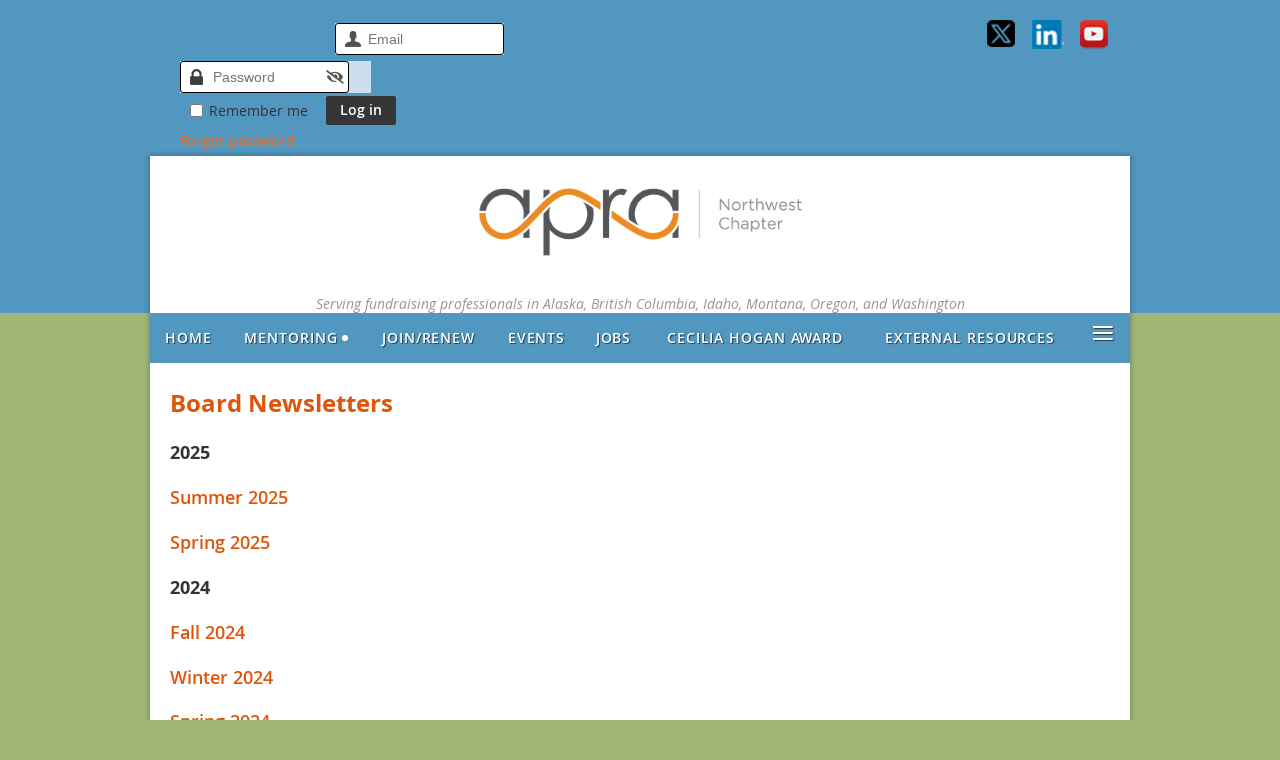

--- FILE ---
content_type: text/html; charset=utf-8
request_url: https://apra-nw.org/Board-Newsletters
body_size: 6280
content:
<!DOCTYPE html>
<!--[if lt IE 7 ]><html lang="en" class="no-js ie6 "><![endif]-->
<!--[if IE 7 ]><html lang="en" class="no-js ie7 "> <![endif]-->
<!--[if IE 8 ]><html lang="en" class="no-js ie8 "> <![endif]-->
<!--[if IE 9 ]><html lang="en" class="no-js ie9 "><![endif]-->
<!--[if (gt IE 9)|!(IE)]><!--><html lang="en" class="no-js "> <!--<![endif]-->
  <head id="Head1">
		<link rel="stylesheet" type="text/css" href="https://kit-pro.fontawesome.com/releases/latest/css/pro.min.css" />
<meta name="viewport" content="width=device-width" />
<link href='//fonts.googleapis.com/css?family=Open+Sans:400,700,400italic,300,600&subset=latin,cyrillic-ext' rel='stylesheet' type='text/css'>


<link href="https://sf.wildapricot.org/BuiltTheme/fiesta_surf_n_turf.v3.1/current/d934877a/Styles/combined.css" rel="stylesheet" type="text/css" /><link href="https://apra-nw.org/resources/theme/customStyles.css?t=638041354348410000" rel="stylesheet" type="text/css" /><link href="https://live-sf.wildapricot.org/WebUI/built9.12.1-8e232c8/scripts/public/react/index-84b33b4.css" rel="stylesheet" type="text/css" /><link href="https://live-sf.wildapricot.org/WebUI/built9.12.1-8e232c8/css/shared/ui/shared-ui-compiled.css" rel="stylesheet" type="text/css" /><script type="text/javascript" language="javascript" id="idJavaScriptEnvironment">var bonaPage_BuildVer='9.12.1-8e232c8';
var bonaPage_AdminBackendUrl = '/admin/';
var bonaPage_StatRes='https://live-sf.wildapricot.org/WebUI/';
var bonaPage_InternalPageType = { isUndefinedPage : false,isWebPage : true,isAdminPage : false,isDialogPage : false,isSystemPage : false,isErrorPage : false,isError404Page : false };
var bonaPage_PageView = { isAnonymousView : true,isMemberView : false,isAdminView : false };
var WidgetMode = 0;
var bonaPage_IsUserAnonymous = true;
var bonaPage_ThemeVer='d934877a0638041354348410000'; var bonaPage_ThemeId = 'fiesta_surf_n_turf.v3.1'; var bonaPage_ThemeVersion = '3.1';
var bonaPage_id='1855668'; version_id='';
if (bonaPage_InternalPageType && (bonaPage_InternalPageType.isSystemPage || bonaPage_InternalPageType.isWebPage) && window.self !== window.top) { var success = true; try { var tmp = top.location.href; if (!tmp) { top.location = self.location; } } catch (err) { try { if (self != top) { top.location = self.location; } } catch (err) { try { if (self != top) { top = self; } success = false; } catch (err) { success = false; } } success = false; } if (!success) { window.onload = function() { document.open('text/html', 'replace'); document.write('<ht'+'ml><he'+'ad></he'+'ad><bo'+'dy><h1>Wrong document context!</h1></bo'+'dy></ht'+'ml>'); document.close(); } } }
try { function waMetricsGlobalHandler(args) { if (WA.topWindow.waMetricsOuterGlobalHandler && typeof(WA.topWindow.waMetricsOuterGlobalHandler) === 'function') { WA.topWindow.waMetricsOuterGlobalHandler(args); }}} catch(err) {}
 try { if (parent && parent.BonaPage) parent.BonaPage.implementBonaPage(window); } catch (err) { }
try { document.write('<style type="text/css"> .WaHideIfJSEnabled, .HideIfJSEnabled { display: none; } </style>'); } catch(err) {}
var bonaPage_WebPackRootPath = 'https://live-sf.wildapricot.org/WebUI/built9.12.1-8e232c8/scripts/public/react/';</script><script type="text/javascript" language="javascript" src="https://live-sf.wildapricot.org/WebUI/built9.12.1-8e232c8/scripts/shared/bonapagetop/bonapagetop-compiled.js" id="idBonaPageTop"></script><script type="text/javascript" language="javascript" src="https://live-sf.wildapricot.org/WebUI/built9.12.1-8e232c8/scripts/public/react/index-84b33b4.js" id="ReactPublicJs"></script><script type="text/javascript" language="javascript" src="https://live-sf.wildapricot.org/WebUI/built9.12.1-8e232c8/scripts/shared/ui/shared-ui-compiled.js" id="idSharedJs"></script><script type="text/javascript" language="javascript" src="https://live-sf.wildapricot.org/WebUI/built9.12.1-8e232c8/General.js" id=""></script><script type="text/javascript" language="javascript" src="https://sf.wildapricot.org/BuiltTheme/fiesta_surf_n_turf.v3.1/current/d934877a/Scripts/combined.js" id=""></script><title>Apra-NW - Board Newsletters</title>
<meta name="apple-itunes-app" content="app-id=1220348450, app-argument="><link rel="search" type="application/opensearchdescription+xml" title="apra-nw.org" href="/opensearch.ashx" /></head>
  <body id="PAGEID_1855668" class="publicContentView LayoutMain">
<div class="mLayout layoutMain state1" id="mLayout">

<!-- header zone -->
		<div class="zoneHeaderOuter zoneOuter"><div class="zoneHeaderWrap zoneWrap"><div class="zoneHeader zoneInner"><div id="idHeaderContentHolder" data-componentId="Header" class="WaPlaceHolder WaPlaceHolderHeader" style=""><div style="padding-bottom:0px;"><div id="id_CC97Znb" data-componentId="CC97Znb" class="WaLayoutContainerOnly" style=""><table cellspacing="0" cellpadding="0" class="WaLayoutTable" style=""><tr data-componentId="CC97Znb_row" class="WaLayoutRow"><td id="id_lJIkEr8" data-componentId="lJIkEr8" class="WaLayoutItem" style="width:37%;"><div id="id_8hbMIGq" class="WaLayoutPlaceHolder placeHolderContainer" data-componentId="8hbMIGq" style=""><div style="padding-top:5px;"><div id="id_i7BD1BY" class="WaGadgetOnly WaGadgetLoginForm  gadgetStyleNone" style="" data-componentId="i7BD1BY" ><div class="gadgetStyleBody " style=""  data-areaHeight="auto">
<div class="loginContainerForm orientationHorizontal oAuthIsfalse">
  <form method="post" action="https://apra-nw.org/Sys/Login" id="id_i7BD1BY_form" class="generalLoginBox"  data-disableInAdminMode="true">
<input type="hidden" name="ReturnUrl" id="id_i7BD1BY_returnUrl" value="">
    <input type="hidden" name="CurrentUrl" id="id_i7BD1BY_currentUrl" value="/Board-Newsletters">
    <input type="hidden" name="browserData" id="id_i7BD1BY_browserField">
    <div class="loginUserName">
      <div class="loginUserNameTextBox">
        <input name="email" type="text" maxlength="100" placeholder="Email"  id="id_i7BD1BY_userName" tabindex="1" class="emailTextBoxControl"/>
      </div>
    </div>
    <div class="loginPassword">
      <div class="loginPasswordTextBox">
		 <input 
            name="password" 
            type="password" 
            placeholder="Password" 
            maxlength="50" 
            id="id_i7BD1BY_password" 
            tabindex="2" 
            class="passwordTextBoxControl" 
            autocomplete="off"
			/>
          <i class="fa fa-eye-slash toggle-password" toggle="#id_i7BD1BY_password"></i>
		</div>
    <div class="loginActionRememberMe">
      <input id="id_i7BD1BY_rememberMe" type="checkbox" name="rememberMe" tabindex="3" class="rememberMeCheckboxControl"/><label for="id_i7BD1BY_rememberMe">Remember me</label>
    </div>
    	  
        <div style="display:inline-block; vertical-align:bottom">
             
    <input id="g-recaptcha-invisible_i7BD1BY" name="g-recaptcha-invisible" value="recaptcha" type="hidden"/> 
    <div id="recapcha_placeholder_i7BD1BY" style="display:none"></div>
    <span id="idReCaptchaValidator_i7BD1BY" errorMessage="Please verify that you are not a robot" style="display:none" validatorType="method" ></span>
    <script>
        $("#idReCaptchaValidator_i7BD1BY").on( "wavalidate", function(event, validationResult) {
            if (grecaptcha.getResponse(widgetId_i7BD1BY).length == 0){
                grecaptcha.execute(widgetId_i7BD1BY);	
                validationResult.shouldStopValidation = true;
                return;
            }

            validationResult.result = true;
        });
  
            var widgetId_i7BD1BY;

            var onloadCallback_i7BD1BY = function() {
                // Renders the HTML element with id 'recapcha_placeholder_i7BD1BY' as a reCAPTCHA widget.
                // The id of the reCAPTCHA widget is assigned to 'widgetId_i7BD1BY'.
                widgetId_i7BD1BY = grecaptcha.render('recapcha_placeholder_i7BD1BY', {
                'sitekey' : '6LfmM_UhAAAAAJSHT-BwkAlQgN0mMViOmaK7oEIV',
                'size': 'invisible',
                'callback': function(){
                    document.getElementById('g-recaptcha-invisible_i7BD1BY').form.submit();
                },
                'theme' : 'light'
            });
        };
    </script>
	
    <script src="https://www.google.com/recaptcha/api.js?onload=onloadCallback_i7BD1BY&render=explicit" async defer></script>

  
        </div>
    <div class="loginAction">
      <input type="submit" name="ctl03$ctl02$loginViewControl$loginControl$Login" value="Log in" id="id_i7BD1BY_loginAction" onclick="if (!WA.isWidgetMode && !browserInfo.clientCookiesEnabled()) {alert('Warning: browser cookies disabled. Please enable them to use this website.'); return false;}" tabindex="4" class="loginButton loginButtonControl"/>
    </div>
    <div class="loginPasswordForgot">
      <a href="https://apra-nw.org/Sys/ResetPasswordRequest">Forgot password</a>
    </div>
    </form></div>
<script>
  jq$(function(){
    if (!window.browserInfo) { return; }
    var browserField = document.getElementById('id_i7BD1BY_browserField');
    
    if (browserField)
      browserField.value = browserInfo.getBrowserCapabilitiesData();

    jq$('#id_i7BD1BY_form').FormValidate();
    jq$('.WaGadgetLoginForm form').attr('data-disableInAdminMode', 'false');
  });
</script>
</div>
<script>
  if (!window.__passwordToggleInitialized) {
    window.__passwordToggleInitialized = true;

    $(document).ready(function () {
      $('.toggle-password').each(function () {
        const $icon = $(this);
        const selector = $icon.attr('toggle');
        if (!selector) return;

        const $input = selector.startsWith('#') ? $(selector) : $('#' + selector);
        if (!$input.length) return;

        $icon.on('click', function () {
          try {
            const inputEl = $input[0];
            const currentType = inputEl.getAttribute('type');

            if (currentType === 'password') {
              inputEl.setAttribute('type', 'text');
              $icon.removeClass('fa-eye-slash').addClass('fa-eye');
            } else {
              inputEl.setAttribute('type', 'password');
              $icon.removeClass('fa-eye').addClass('fa-eye-slash');
            }
          } catch (err) {
            console.warn('Password toggle error:', err.message);
          }
        });
      });
    });
  }
</script></div></div></div></td><td style="" data-componentId="lJIkEr8_separator" class="WaLayoutSeparator"><div style="width: inherit;"></div></td><td id="id_jDCAVpD" data-componentId="jDCAVpD" class="WaLayoutItem" style="width:25%;"></td><td style="" data-componentId="jDCAVpD_separator" class="WaLayoutSeparator"><div style="width: inherit;"></div></td><td id="id_W8s6YRE" data-componentId="W8s6YRE" class="WaLayoutItem" style="width:37%;"><div id="id_XUCfkNo" class="WaLayoutPlaceHolder placeHolderContainer" data-componentId="XUCfkNo" style=""><div style="padding-top:5px;"><div id="id_rrPSS6E" class="WaGadgetOnly WaGadgetSocialProfile  gadgetStyleNone" style="" data-componentId="rrPSS6E" ><div class="gadgetStyleBody " style=""  data-areaHeight="auto">
<ul class="orientationHorizontal  alignRight" >


<li>
				<a href="https://x.com/wildapricot" title="X" class="X" target="_blank"></a>
			</li>
<li>
				<a href="https://www.linkedin.com/groups/1677747/" title="LinkedIn" class="LinkedIn" target="_blank"></a>
			</li>
<li>
				<a href="https://www.youtube.com/channel/UC8eLUAMk-7pQPweROq52DHQ" title="YouTube" class="YouTube" target="_blank"></a>
			</li>
		
</ul>

</div>
</div></div></div></td></tr></table> </div></div>
</div></div></div></div>

		<div class="zoneTopCornersWrap zoneWrap"><div class="zoneTopCorners"></div></div>

		<div class="zoneHeader1Outer zoneOuter"><div class="zoneHeader1Wrap zoneWrap"><div class="zoneHeader1 zoneInner"></div></div></div>

		<div class="zoneHeader2Outer zoneOuter"><div class="zoneHeader2Wrap zoneWrap" data-sticky-wrapper="true"><div class="zoneHeader2 zoneInner"><div id="id_Header2" data-componentId="Header2" class="WaPlaceHolder WaPlaceHolderHeader2" style=""><div style="padding-top:0px;padding-right:0px;padding-bottom:0px;padding-left:0px;"><div id="id_n1zdDIj" class="WaGadgetOnly WaGadgetContent  gadgetStyleNone" style="background-color:#FFFFFF;" data-componentId="n1zdDIj" ><div class="gadgetStyleBody gadgetContentEditableArea" style="" data-editableArea="0" data-areaHeight="auto">
<h1 align="center" class="headerTitle"><img width="981" height="1" title="" style="width: 377px;" alt="" src="/resources/Pictures/Apra-NW%20logo.png" border="0"></h1>

<h2 align="center" class="headerSubtitle" style="font-size: 14px;">Serving fundraising professionals in Alaska, British Columbia, Idaho, Montana, Oregon, and Washington</h2></div>
</div></div>
</div></div></div></div>

		<div class="zoneHeader3Outer zoneOuter"><div class="zoneHeader3Wrap zoneWrap"><div class="zoneHeader3 zoneInner"><div id="id_Header3" data-componentId="Header3" class="WaPlaceHolder WaPlaceHolderHeader3" style=""><div style=""><div id="id_yOhi7Wr" class="WaGadgetOnly WaGadgetMenuHorizontal  menuStyle001" style="" data-componentId="yOhi7Wr" ><div class="menuInner">
	<ul class="firstLevel">
<li class=" ">
	<div class="item">
		<a href="https://apra-nw.org/" title="Home"><span>Home</span></a>
</div>
</li>
	
<li class=" dir">
	<div class="item">
		<a href="https://apra-nw.org/mentoringandnetworking" title="Mentoring"><span>Mentoring</span></a>
<ul class="secondLevel">
<li class=" ">
	<div class="item">
		<a href="https://apra-nw.org/Mentor" title="Mentor Role Details"><span>Mentor Role Details</span></a>
</div>
</li>
	
<li class=" ">
	<div class="item">
		<a href="https://apra-nw.org/Mentee" title="Mentee Role Details"><span>Mentee Role Details</span></a>
</div>
</li>
	
</ul>
</div>
</li>
	
<li class=" ">
	<div class="item">
		<a href="https://apra-nw.org/Join-Renew" title="Join/Renew"><span>Join/Renew</span></a>
</div>
</li>
	
<li class=" ">
	<div class="item">
		<a href="https://apra-nw.org/Events" title="Events "><span>Events </span></a>
</div>
</li>
	
<li class=" ">
	<div class="item">
		<a href="https://apra-nw.org/Jobs" title="Jobs"><span>Jobs</span></a>
</div>
</li>
	
<li class=" ">
	<div class="item">
		<a href="https://apra-nw.org/Cecilia-Hogan-Award" title="Cecilia Hogan Award"><span>Cecilia Hogan Award</span></a>
</div>
</li>
	
<li class=" ">
	<div class="item">
		<a href="https://apra-nw.org/page-1855696" title="External Resources"><span>External Resources</span></a>
</div>
</li>
	
<li class=" ">
	<div class="item">
		<a href="https://apra-nw.org/page-1855692" title="Apra NW Annual Conference"><span>Apra NW Annual Conference</span></a>
</div>
</li>
	
<li class=" ">
	<div class="item">
		<a href="https://apra-nw.org/page-1855690" title="Apra NW Annual Conference Scholarship"><span>Apra NW Annual Conference Scholarship</span></a>
</div>
</li>
	
<li class=" ">
	<div class="item">
		<a href="https://apra-nw.org/page-1855698" title="Apra PD Scholarship"><span>Apra PD Scholarship</span></a>
</div>
</li>
	
<li class=" ">
	<div class="item">
		<a href="https://apra-nw.org/page-1855694" title="APRA NW Membership Scholarship"><span>APRA NW Membership Scholarship</span></a>
</div>
</li>
	
<li class=" ">
	<div class="item">
		<a href="https://apra-nw.org/blog" title="Apra-NW Blog"><span>Apra-NW Blog</span></a>
</div>
</li>
	
<li class=" dir">
	<div class="item">
		<a href="https://apra-nw.org/About-Us" title="About Us"><span>About Us</span></a>
<ul class="secondLevel">
<li class=" ">
	<div class="item">
		<a href="https://apra-nw.org/Bylaws" title="Bylaws"><span>Bylaws</span></a>
</div>
</li>
	
<li class="sel ">
	<div class="item">
		<a href="https://apra-nw.org/Board-Newsletters" title="Board Newsletters"><span>Board Newsletters</span></a>
</div>
</li>
	
</ul>
</div>
</li>
	
</ul>
</div>

<script type="text/javascript">
  if (window.WaMenuHorizontal) { new WaMenuHorizontal({ id: "id_yOhi7Wr" }); }
</script>
</div></div>
</div></div></div></div>

		<!-- /header zone -->

<!-- content zone -->
	<div class="zoneContentOuter zoneOuter"><div class="zoneContentWrap zoneWrap"><div class="zoneContent zoneInner"><div id="idPrimaryContentBlock1Content" data-componentId="Content" class="WaPlaceHolder WaPlaceHolderContent" style=""><div style="padding-top:20px;"><div id="id_ErhSAs6" class="WaGadgetOnly WaGadgetContent  gadgetStyleNone" style="" data-componentId="ErhSAs6" ><div class="gadgetStyleBody gadgetContentEditableArea" style="" data-editableArea="0" data-areaHeight="auto">
<p align="left"><font style="font-size: 24px;" color="#DD560B"><strong>Board Newsletters</strong></font></p>

<p align="left"><span style="font-size: 18px;"><strong><span style=""><strong>2025</strong></span><br></strong></span></p><p align="left"><span style="font-size: 18px;"><strong><a href="https://drive.google.com/file/d/1TcINMVB4NdY489IEp9MzJinfHlBggKPH/view" target="_blank">Summer 2025</a></strong></span></p><p align="left"><span style="font-size: 18px;"><strong><a href="https://drive.google.com/file/d/1c5tgDE0H-d522ExdnypeYtW9dgm0x2nr/view" target="_blank">Spring 2025</a></strong></span></p><p align="left"><span style="font-size: 18px;"><strong>2024</strong></span></p><p align="left"><span style="font-size: 18px;"><strong><a href="https://drive.google.com/file/d/1e0f-GL4AX4NAgBqaI9JYvJ02UEXIjLWf/view?usp=drive_link" target="_blank">Fall 2024</a></strong></span></p><p align="left"><span style="font-size: 18px;"><a href="https://drive.google.com/file/d/1IKmZWMcnprQo86iqSdaKOouL3YaQ-T2j/view?usp=drive_link" target="_blank">Winter 2024</a></span></p><p align="left"><span style="font-size: 18px;"><a href="https://drive.google.com/file/d/1iJsNlTIPRPiG4ivYfVk6gpEpgutdBTf5/view?usp=drive_link" target="_blank">Spring 2024</a></span></p><p align="left"><span style="font-size: 18px;"><a href="https://drive.google.com/file/d/1V9yhrHvd1TNevEeGwntEmQ58iJFLWBut/view?usp=drive_link" target="_blank">Summer 2024</a></span></p><p align="left"><span style="font-size: 18px;"><strong>2023</strong></span></p><p align="left"><span style="font-size: 18px;"><strong><a href="https://drive.google.com/file/d/1rsOcNM8da1J95MF2IhuhrpW5GVSOaydl/view?usp=drive_link" target="_blank">Fall 2023</a></strong></span></p><p align="left"><span style="font-size: 18px;"><strong><a href="https://drive.google.com/file/d/1r2fPZTsddQePWaGZJG_Nwx3U_EVu9b7l/view?usp=drive_link" target="_blank">Winter 2023</a></strong></span></p><p align="left"><span style="font-size: 18px;"><strong><a href="https://drive.google.com/file/d/1OGPR89gN3KZ7rCDYtRkxD22dwI7eGM_V/view?usp=drive_link" target="_blank">Spring 2023</a></strong></span></p><p align="left"><span style="font-size: 18px;"><a href="https://drive.google.com/file/d/16BBFGWL7WsxHoshh2gScQMpSL69wzcWk/view?usp=drive_link" target="_blank">Summer 2023</a></span></p><p align="left"><span style="font-size: 18px;"><strong>2022</strong></span></p>

<p align="left"><span style="font-size: 18px;"><a href="https://drive.google.com/file/d/1MNGA8vLC2CNoUyArOqmEsjZBc9tWrhDy/view?usp=sharing" target="_blank">Fall 2022</a></span></p><p align="left"><span style="font-size: 18px;"><a href="https://drive.google.com/file/d/1yGS1sC8bMEcLRraCGDibgastfYXc1hSx/view?usp=drive_link" target="_blank">Winter 2022</a></span></p>

<div id="gtx-trans" style="position: absolute; left: -15px; top: 29.3333px;">
  <div class="gtx-trans-icon"></div>
</div></div>
</div></div>
</div></div></div></div>
	<!-- /content zone -->

<!-- footer zone -->
		<div class="zoneFooterOuter zoneOuter"><div class="zoneFooterWrap zoneWrap"><div class="zoneFooter zoneInner"></div></div></div>

		<div class="zoneBottomCornersWrap zoneWrap"><div class="zoneBottomCorners"></div></div>


		<div class="zoneFooter1Outer zoneOuter"><div class="zoneFooter1Wrap zoneWrap"><div class="zoneFooter1 zoneInner"><div id="id_Footer1" data-componentId="Footer1" class="WaPlaceHolder WaPlaceHolderFooter1" style=""><div style=""><div id="id_VaE7CbR" data-componentId="VaE7CbR" class="WaLayoutContainerOnly" style=""><table cellspacing="0" cellpadding="0" class="WaLayoutTable" style=""><tr data-componentId="VaE7CbR_row" class="WaLayoutRow"><td id="id_HyXhRjx" data-componentId="HyXhRjx" class="WaLayoutItem" style="width:33%;"></td><td style="" data-componentId="HyXhRjx_separator" class="WaLayoutSeparator"><div style="width: inherit;"></div></td><td id="id_3DdTGQK" data-componentId="3DdTGQK" class="WaLayoutItem" style="width:33%;"></td><td style="" data-componentId="3DdTGQK_separator" class="WaLayoutSeparator"><div style="width: inherit;"></div></td><td id="id_w2yi42Y" data-componentId="w2yi42Y" class="WaLayoutItem" style="width:33%;"><div id="id_2kOhwb3" class="WaLayoutPlaceHolder placeHolderContainer" data-componentId="2kOhwb3" style=""><div style=""><div id="id_HkKZT4j" class="WaGadgetOnly WaGadgetSiteSearch  gadgetStyleNone" style="" data-componentId="HkKZT4j" ><div class="gadgetStyleBody " style=""  data-areaHeight="auto">
<div class="searchBoxOuter alignRight">
	<div class="searchBox">
<form method="post" action="https://apra-nw.org/Sys/Search" id="id_HkKZT4j_form" class="generalSearchBox"  data-disableInAdminMode="true">
<span class="searchBoxFieldContainer"><input class="searchBoxField" type="text" name="searchString" id="idid_HkKZT4j_searchBox" value="" maxlength="300" autocomplete="off"  placeholder="Enter search string"></span>
<div class="autoSuggestionBox" id="idid_HkKZT4j_resultDiv"></div>
</form></div>
	</div>
	<script type="text/javascript">
		(function(){

			function init()
			{
				var model = {};
				model.gadgetId = 'idid_HkKZT4j';
				model.searchBoxId = 'idid_HkKZT4j_searchBox';
				model.resultDivId = 'idid_HkKZT4j_resultDiv';
				model.selectedTypes = '31';
				model.searchTemplate = 'https://apra-nw.org/Sys/Search?q={0}&types={1}&page={2}';
				model.searchActionUrl = '/Sys/Search/DoSearch';
				model.GoToSearchPageTextTemplate = 'Search for &#39;{0}&#39;';
				model.autoSuggest = true;
				var WASiteSearch = new WASiteSearchGadget(model);
			}

			jq$(document).ready(init);
		}) ();
	</script>
</div>
</div></div></div></td></tr></table> </div></div>
</div></div></div></div>

<div class="zoneBranding zoneOuter">
				<div class="zoneInner">
<div id="idFooterPoweredByContainer">
	<span id="idFooterPoweredByWA">
Powered by <a href="http://www.wildapricot.com" target="_blank">Wild Apricot</a> Membership Software</span>
</div>
</div>
			</div>
<!-- /footer zone -->
</div>


<script language="javascript">
		jq$(function(){

			/*jq$('.zoneHeader2').sticky({center: true});*/


			new stickyPlaceholder();



			if (jq$(".WaGadgetForumStateMessageList").length > 0)
			{
					jq$("#idSubscribe").detach().insertBefore(jq$(".topicTitleContainer .inner .clearEndContainer")[0]);
			}


		});
	</script>
</body>
</html>
<script type="text/javascript">if (window.BonaPage && BonaPage.setPageState) { BonaPage.setPageState(BonaPage.PAGE_PARSED); }</script>

--- FILE ---
content_type: text/html; charset=utf-8
request_url: https://www.google.com/recaptcha/api2/anchor?ar=1&k=6LfmM_UhAAAAAJSHT-BwkAlQgN0mMViOmaK7oEIV&co=aHR0cHM6Ly9hcHJhLW53Lm9yZzo0NDM.&hl=en&v=N67nZn4AqZkNcbeMu4prBgzg&theme=light&size=invisible&anchor-ms=20000&execute-ms=30000&cb=i3hq04w2njnw
body_size: 49456
content:
<!DOCTYPE HTML><html dir="ltr" lang="en"><head><meta http-equiv="Content-Type" content="text/html; charset=UTF-8">
<meta http-equiv="X-UA-Compatible" content="IE=edge">
<title>reCAPTCHA</title>
<style type="text/css">
/* cyrillic-ext */
@font-face {
  font-family: 'Roboto';
  font-style: normal;
  font-weight: 400;
  font-stretch: 100%;
  src: url(//fonts.gstatic.com/s/roboto/v48/KFO7CnqEu92Fr1ME7kSn66aGLdTylUAMa3GUBHMdazTgWw.woff2) format('woff2');
  unicode-range: U+0460-052F, U+1C80-1C8A, U+20B4, U+2DE0-2DFF, U+A640-A69F, U+FE2E-FE2F;
}
/* cyrillic */
@font-face {
  font-family: 'Roboto';
  font-style: normal;
  font-weight: 400;
  font-stretch: 100%;
  src: url(//fonts.gstatic.com/s/roboto/v48/KFO7CnqEu92Fr1ME7kSn66aGLdTylUAMa3iUBHMdazTgWw.woff2) format('woff2');
  unicode-range: U+0301, U+0400-045F, U+0490-0491, U+04B0-04B1, U+2116;
}
/* greek-ext */
@font-face {
  font-family: 'Roboto';
  font-style: normal;
  font-weight: 400;
  font-stretch: 100%;
  src: url(//fonts.gstatic.com/s/roboto/v48/KFO7CnqEu92Fr1ME7kSn66aGLdTylUAMa3CUBHMdazTgWw.woff2) format('woff2');
  unicode-range: U+1F00-1FFF;
}
/* greek */
@font-face {
  font-family: 'Roboto';
  font-style: normal;
  font-weight: 400;
  font-stretch: 100%;
  src: url(//fonts.gstatic.com/s/roboto/v48/KFO7CnqEu92Fr1ME7kSn66aGLdTylUAMa3-UBHMdazTgWw.woff2) format('woff2');
  unicode-range: U+0370-0377, U+037A-037F, U+0384-038A, U+038C, U+038E-03A1, U+03A3-03FF;
}
/* math */
@font-face {
  font-family: 'Roboto';
  font-style: normal;
  font-weight: 400;
  font-stretch: 100%;
  src: url(//fonts.gstatic.com/s/roboto/v48/KFO7CnqEu92Fr1ME7kSn66aGLdTylUAMawCUBHMdazTgWw.woff2) format('woff2');
  unicode-range: U+0302-0303, U+0305, U+0307-0308, U+0310, U+0312, U+0315, U+031A, U+0326-0327, U+032C, U+032F-0330, U+0332-0333, U+0338, U+033A, U+0346, U+034D, U+0391-03A1, U+03A3-03A9, U+03B1-03C9, U+03D1, U+03D5-03D6, U+03F0-03F1, U+03F4-03F5, U+2016-2017, U+2034-2038, U+203C, U+2040, U+2043, U+2047, U+2050, U+2057, U+205F, U+2070-2071, U+2074-208E, U+2090-209C, U+20D0-20DC, U+20E1, U+20E5-20EF, U+2100-2112, U+2114-2115, U+2117-2121, U+2123-214F, U+2190, U+2192, U+2194-21AE, U+21B0-21E5, U+21F1-21F2, U+21F4-2211, U+2213-2214, U+2216-22FF, U+2308-230B, U+2310, U+2319, U+231C-2321, U+2336-237A, U+237C, U+2395, U+239B-23B7, U+23D0, U+23DC-23E1, U+2474-2475, U+25AF, U+25B3, U+25B7, U+25BD, U+25C1, U+25CA, U+25CC, U+25FB, U+266D-266F, U+27C0-27FF, U+2900-2AFF, U+2B0E-2B11, U+2B30-2B4C, U+2BFE, U+3030, U+FF5B, U+FF5D, U+1D400-1D7FF, U+1EE00-1EEFF;
}
/* symbols */
@font-face {
  font-family: 'Roboto';
  font-style: normal;
  font-weight: 400;
  font-stretch: 100%;
  src: url(//fonts.gstatic.com/s/roboto/v48/KFO7CnqEu92Fr1ME7kSn66aGLdTylUAMaxKUBHMdazTgWw.woff2) format('woff2');
  unicode-range: U+0001-000C, U+000E-001F, U+007F-009F, U+20DD-20E0, U+20E2-20E4, U+2150-218F, U+2190, U+2192, U+2194-2199, U+21AF, U+21E6-21F0, U+21F3, U+2218-2219, U+2299, U+22C4-22C6, U+2300-243F, U+2440-244A, U+2460-24FF, U+25A0-27BF, U+2800-28FF, U+2921-2922, U+2981, U+29BF, U+29EB, U+2B00-2BFF, U+4DC0-4DFF, U+FFF9-FFFB, U+10140-1018E, U+10190-1019C, U+101A0, U+101D0-101FD, U+102E0-102FB, U+10E60-10E7E, U+1D2C0-1D2D3, U+1D2E0-1D37F, U+1F000-1F0FF, U+1F100-1F1AD, U+1F1E6-1F1FF, U+1F30D-1F30F, U+1F315, U+1F31C, U+1F31E, U+1F320-1F32C, U+1F336, U+1F378, U+1F37D, U+1F382, U+1F393-1F39F, U+1F3A7-1F3A8, U+1F3AC-1F3AF, U+1F3C2, U+1F3C4-1F3C6, U+1F3CA-1F3CE, U+1F3D4-1F3E0, U+1F3ED, U+1F3F1-1F3F3, U+1F3F5-1F3F7, U+1F408, U+1F415, U+1F41F, U+1F426, U+1F43F, U+1F441-1F442, U+1F444, U+1F446-1F449, U+1F44C-1F44E, U+1F453, U+1F46A, U+1F47D, U+1F4A3, U+1F4B0, U+1F4B3, U+1F4B9, U+1F4BB, U+1F4BF, U+1F4C8-1F4CB, U+1F4D6, U+1F4DA, U+1F4DF, U+1F4E3-1F4E6, U+1F4EA-1F4ED, U+1F4F7, U+1F4F9-1F4FB, U+1F4FD-1F4FE, U+1F503, U+1F507-1F50B, U+1F50D, U+1F512-1F513, U+1F53E-1F54A, U+1F54F-1F5FA, U+1F610, U+1F650-1F67F, U+1F687, U+1F68D, U+1F691, U+1F694, U+1F698, U+1F6AD, U+1F6B2, U+1F6B9-1F6BA, U+1F6BC, U+1F6C6-1F6CF, U+1F6D3-1F6D7, U+1F6E0-1F6EA, U+1F6F0-1F6F3, U+1F6F7-1F6FC, U+1F700-1F7FF, U+1F800-1F80B, U+1F810-1F847, U+1F850-1F859, U+1F860-1F887, U+1F890-1F8AD, U+1F8B0-1F8BB, U+1F8C0-1F8C1, U+1F900-1F90B, U+1F93B, U+1F946, U+1F984, U+1F996, U+1F9E9, U+1FA00-1FA6F, U+1FA70-1FA7C, U+1FA80-1FA89, U+1FA8F-1FAC6, U+1FACE-1FADC, U+1FADF-1FAE9, U+1FAF0-1FAF8, U+1FB00-1FBFF;
}
/* vietnamese */
@font-face {
  font-family: 'Roboto';
  font-style: normal;
  font-weight: 400;
  font-stretch: 100%;
  src: url(//fonts.gstatic.com/s/roboto/v48/KFO7CnqEu92Fr1ME7kSn66aGLdTylUAMa3OUBHMdazTgWw.woff2) format('woff2');
  unicode-range: U+0102-0103, U+0110-0111, U+0128-0129, U+0168-0169, U+01A0-01A1, U+01AF-01B0, U+0300-0301, U+0303-0304, U+0308-0309, U+0323, U+0329, U+1EA0-1EF9, U+20AB;
}
/* latin-ext */
@font-face {
  font-family: 'Roboto';
  font-style: normal;
  font-weight: 400;
  font-stretch: 100%;
  src: url(//fonts.gstatic.com/s/roboto/v48/KFO7CnqEu92Fr1ME7kSn66aGLdTylUAMa3KUBHMdazTgWw.woff2) format('woff2');
  unicode-range: U+0100-02BA, U+02BD-02C5, U+02C7-02CC, U+02CE-02D7, U+02DD-02FF, U+0304, U+0308, U+0329, U+1D00-1DBF, U+1E00-1E9F, U+1EF2-1EFF, U+2020, U+20A0-20AB, U+20AD-20C0, U+2113, U+2C60-2C7F, U+A720-A7FF;
}
/* latin */
@font-face {
  font-family: 'Roboto';
  font-style: normal;
  font-weight: 400;
  font-stretch: 100%;
  src: url(//fonts.gstatic.com/s/roboto/v48/KFO7CnqEu92Fr1ME7kSn66aGLdTylUAMa3yUBHMdazQ.woff2) format('woff2');
  unicode-range: U+0000-00FF, U+0131, U+0152-0153, U+02BB-02BC, U+02C6, U+02DA, U+02DC, U+0304, U+0308, U+0329, U+2000-206F, U+20AC, U+2122, U+2191, U+2193, U+2212, U+2215, U+FEFF, U+FFFD;
}
/* cyrillic-ext */
@font-face {
  font-family: 'Roboto';
  font-style: normal;
  font-weight: 500;
  font-stretch: 100%;
  src: url(//fonts.gstatic.com/s/roboto/v48/KFO7CnqEu92Fr1ME7kSn66aGLdTylUAMa3GUBHMdazTgWw.woff2) format('woff2');
  unicode-range: U+0460-052F, U+1C80-1C8A, U+20B4, U+2DE0-2DFF, U+A640-A69F, U+FE2E-FE2F;
}
/* cyrillic */
@font-face {
  font-family: 'Roboto';
  font-style: normal;
  font-weight: 500;
  font-stretch: 100%;
  src: url(//fonts.gstatic.com/s/roboto/v48/KFO7CnqEu92Fr1ME7kSn66aGLdTylUAMa3iUBHMdazTgWw.woff2) format('woff2');
  unicode-range: U+0301, U+0400-045F, U+0490-0491, U+04B0-04B1, U+2116;
}
/* greek-ext */
@font-face {
  font-family: 'Roboto';
  font-style: normal;
  font-weight: 500;
  font-stretch: 100%;
  src: url(//fonts.gstatic.com/s/roboto/v48/KFO7CnqEu92Fr1ME7kSn66aGLdTylUAMa3CUBHMdazTgWw.woff2) format('woff2');
  unicode-range: U+1F00-1FFF;
}
/* greek */
@font-face {
  font-family: 'Roboto';
  font-style: normal;
  font-weight: 500;
  font-stretch: 100%;
  src: url(//fonts.gstatic.com/s/roboto/v48/KFO7CnqEu92Fr1ME7kSn66aGLdTylUAMa3-UBHMdazTgWw.woff2) format('woff2');
  unicode-range: U+0370-0377, U+037A-037F, U+0384-038A, U+038C, U+038E-03A1, U+03A3-03FF;
}
/* math */
@font-face {
  font-family: 'Roboto';
  font-style: normal;
  font-weight: 500;
  font-stretch: 100%;
  src: url(//fonts.gstatic.com/s/roboto/v48/KFO7CnqEu92Fr1ME7kSn66aGLdTylUAMawCUBHMdazTgWw.woff2) format('woff2');
  unicode-range: U+0302-0303, U+0305, U+0307-0308, U+0310, U+0312, U+0315, U+031A, U+0326-0327, U+032C, U+032F-0330, U+0332-0333, U+0338, U+033A, U+0346, U+034D, U+0391-03A1, U+03A3-03A9, U+03B1-03C9, U+03D1, U+03D5-03D6, U+03F0-03F1, U+03F4-03F5, U+2016-2017, U+2034-2038, U+203C, U+2040, U+2043, U+2047, U+2050, U+2057, U+205F, U+2070-2071, U+2074-208E, U+2090-209C, U+20D0-20DC, U+20E1, U+20E5-20EF, U+2100-2112, U+2114-2115, U+2117-2121, U+2123-214F, U+2190, U+2192, U+2194-21AE, U+21B0-21E5, U+21F1-21F2, U+21F4-2211, U+2213-2214, U+2216-22FF, U+2308-230B, U+2310, U+2319, U+231C-2321, U+2336-237A, U+237C, U+2395, U+239B-23B7, U+23D0, U+23DC-23E1, U+2474-2475, U+25AF, U+25B3, U+25B7, U+25BD, U+25C1, U+25CA, U+25CC, U+25FB, U+266D-266F, U+27C0-27FF, U+2900-2AFF, U+2B0E-2B11, U+2B30-2B4C, U+2BFE, U+3030, U+FF5B, U+FF5D, U+1D400-1D7FF, U+1EE00-1EEFF;
}
/* symbols */
@font-face {
  font-family: 'Roboto';
  font-style: normal;
  font-weight: 500;
  font-stretch: 100%;
  src: url(//fonts.gstatic.com/s/roboto/v48/KFO7CnqEu92Fr1ME7kSn66aGLdTylUAMaxKUBHMdazTgWw.woff2) format('woff2');
  unicode-range: U+0001-000C, U+000E-001F, U+007F-009F, U+20DD-20E0, U+20E2-20E4, U+2150-218F, U+2190, U+2192, U+2194-2199, U+21AF, U+21E6-21F0, U+21F3, U+2218-2219, U+2299, U+22C4-22C6, U+2300-243F, U+2440-244A, U+2460-24FF, U+25A0-27BF, U+2800-28FF, U+2921-2922, U+2981, U+29BF, U+29EB, U+2B00-2BFF, U+4DC0-4DFF, U+FFF9-FFFB, U+10140-1018E, U+10190-1019C, U+101A0, U+101D0-101FD, U+102E0-102FB, U+10E60-10E7E, U+1D2C0-1D2D3, U+1D2E0-1D37F, U+1F000-1F0FF, U+1F100-1F1AD, U+1F1E6-1F1FF, U+1F30D-1F30F, U+1F315, U+1F31C, U+1F31E, U+1F320-1F32C, U+1F336, U+1F378, U+1F37D, U+1F382, U+1F393-1F39F, U+1F3A7-1F3A8, U+1F3AC-1F3AF, U+1F3C2, U+1F3C4-1F3C6, U+1F3CA-1F3CE, U+1F3D4-1F3E0, U+1F3ED, U+1F3F1-1F3F3, U+1F3F5-1F3F7, U+1F408, U+1F415, U+1F41F, U+1F426, U+1F43F, U+1F441-1F442, U+1F444, U+1F446-1F449, U+1F44C-1F44E, U+1F453, U+1F46A, U+1F47D, U+1F4A3, U+1F4B0, U+1F4B3, U+1F4B9, U+1F4BB, U+1F4BF, U+1F4C8-1F4CB, U+1F4D6, U+1F4DA, U+1F4DF, U+1F4E3-1F4E6, U+1F4EA-1F4ED, U+1F4F7, U+1F4F9-1F4FB, U+1F4FD-1F4FE, U+1F503, U+1F507-1F50B, U+1F50D, U+1F512-1F513, U+1F53E-1F54A, U+1F54F-1F5FA, U+1F610, U+1F650-1F67F, U+1F687, U+1F68D, U+1F691, U+1F694, U+1F698, U+1F6AD, U+1F6B2, U+1F6B9-1F6BA, U+1F6BC, U+1F6C6-1F6CF, U+1F6D3-1F6D7, U+1F6E0-1F6EA, U+1F6F0-1F6F3, U+1F6F7-1F6FC, U+1F700-1F7FF, U+1F800-1F80B, U+1F810-1F847, U+1F850-1F859, U+1F860-1F887, U+1F890-1F8AD, U+1F8B0-1F8BB, U+1F8C0-1F8C1, U+1F900-1F90B, U+1F93B, U+1F946, U+1F984, U+1F996, U+1F9E9, U+1FA00-1FA6F, U+1FA70-1FA7C, U+1FA80-1FA89, U+1FA8F-1FAC6, U+1FACE-1FADC, U+1FADF-1FAE9, U+1FAF0-1FAF8, U+1FB00-1FBFF;
}
/* vietnamese */
@font-face {
  font-family: 'Roboto';
  font-style: normal;
  font-weight: 500;
  font-stretch: 100%;
  src: url(//fonts.gstatic.com/s/roboto/v48/KFO7CnqEu92Fr1ME7kSn66aGLdTylUAMa3OUBHMdazTgWw.woff2) format('woff2');
  unicode-range: U+0102-0103, U+0110-0111, U+0128-0129, U+0168-0169, U+01A0-01A1, U+01AF-01B0, U+0300-0301, U+0303-0304, U+0308-0309, U+0323, U+0329, U+1EA0-1EF9, U+20AB;
}
/* latin-ext */
@font-face {
  font-family: 'Roboto';
  font-style: normal;
  font-weight: 500;
  font-stretch: 100%;
  src: url(//fonts.gstatic.com/s/roboto/v48/KFO7CnqEu92Fr1ME7kSn66aGLdTylUAMa3KUBHMdazTgWw.woff2) format('woff2');
  unicode-range: U+0100-02BA, U+02BD-02C5, U+02C7-02CC, U+02CE-02D7, U+02DD-02FF, U+0304, U+0308, U+0329, U+1D00-1DBF, U+1E00-1E9F, U+1EF2-1EFF, U+2020, U+20A0-20AB, U+20AD-20C0, U+2113, U+2C60-2C7F, U+A720-A7FF;
}
/* latin */
@font-face {
  font-family: 'Roboto';
  font-style: normal;
  font-weight: 500;
  font-stretch: 100%;
  src: url(//fonts.gstatic.com/s/roboto/v48/KFO7CnqEu92Fr1ME7kSn66aGLdTylUAMa3yUBHMdazQ.woff2) format('woff2');
  unicode-range: U+0000-00FF, U+0131, U+0152-0153, U+02BB-02BC, U+02C6, U+02DA, U+02DC, U+0304, U+0308, U+0329, U+2000-206F, U+20AC, U+2122, U+2191, U+2193, U+2212, U+2215, U+FEFF, U+FFFD;
}
/* cyrillic-ext */
@font-face {
  font-family: 'Roboto';
  font-style: normal;
  font-weight: 900;
  font-stretch: 100%;
  src: url(//fonts.gstatic.com/s/roboto/v48/KFO7CnqEu92Fr1ME7kSn66aGLdTylUAMa3GUBHMdazTgWw.woff2) format('woff2');
  unicode-range: U+0460-052F, U+1C80-1C8A, U+20B4, U+2DE0-2DFF, U+A640-A69F, U+FE2E-FE2F;
}
/* cyrillic */
@font-face {
  font-family: 'Roboto';
  font-style: normal;
  font-weight: 900;
  font-stretch: 100%;
  src: url(//fonts.gstatic.com/s/roboto/v48/KFO7CnqEu92Fr1ME7kSn66aGLdTylUAMa3iUBHMdazTgWw.woff2) format('woff2');
  unicode-range: U+0301, U+0400-045F, U+0490-0491, U+04B0-04B1, U+2116;
}
/* greek-ext */
@font-face {
  font-family: 'Roboto';
  font-style: normal;
  font-weight: 900;
  font-stretch: 100%;
  src: url(//fonts.gstatic.com/s/roboto/v48/KFO7CnqEu92Fr1ME7kSn66aGLdTylUAMa3CUBHMdazTgWw.woff2) format('woff2');
  unicode-range: U+1F00-1FFF;
}
/* greek */
@font-face {
  font-family: 'Roboto';
  font-style: normal;
  font-weight: 900;
  font-stretch: 100%;
  src: url(//fonts.gstatic.com/s/roboto/v48/KFO7CnqEu92Fr1ME7kSn66aGLdTylUAMa3-UBHMdazTgWw.woff2) format('woff2');
  unicode-range: U+0370-0377, U+037A-037F, U+0384-038A, U+038C, U+038E-03A1, U+03A3-03FF;
}
/* math */
@font-face {
  font-family: 'Roboto';
  font-style: normal;
  font-weight: 900;
  font-stretch: 100%;
  src: url(//fonts.gstatic.com/s/roboto/v48/KFO7CnqEu92Fr1ME7kSn66aGLdTylUAMawCUBHMdazTgWw.woff2) format('woff2');
  unicode-range: U+0302-0303, U+0305, U+0307-0308, U+0310, U+0312, U+0315, U+031A, U+0326-0327, U+032C, U+032F-0330, U+0332-0333, U+0338, U+033A, U+0346, U+034D, U+0391-03A1, U+03A3-03A9, U+03B1-03C9, U+03D1, U+03D5-03D6, U+03F0-03F1, U+03F4-03F5, U+2016-2017, U+2034-2038, U+203C, U+2040, U+2043, U+2047, U+2050, U+2057, U+205F, U+2070-2071, U+2074-208E, U+2090-209C, U+20D0-20DC, U+20E1, U+20E5-20EF, U+2100-2112, U+2114-2115, U+2117-2121, U+2123-214F, U+2190, U+2192, U+2194-21AE, U+21B0-21E5, U+21F1-21F2, U+21F4-2211, U+2213-2214, U+2216-22FF, U+2308-230B, U+2310, U+2319, U+231C-2321, U+2336-237A, U+237C, U+2395, U+239B-23B7, U+23D0, U+23DC-23E1, U+2474-2475, U+25AF, U+25B3, U+25B7, U+25BD, U+25C1, U+25CA, U+25CC, U+25FB, U+266D-266F, U+27C0-27FF, U+2900-2AFF, U+2B0E-2B11, U+2B30-2B4C, U+2BFE, U+3030, U+FF5B, U+FF5D, U+1D400-1D7FF, U+1EE00-1EEFF;
}
/* symbols */
@font-face {
  font-family: 'Roboto';
  font-style: normal;
  font-weight: 900;
  font-stretch: 100%;
  src: url(//fonts.gstatic.com/s/roboto/v48/KFO7CnqEu92Fr1ME7kSn66aGLdTylUAMaxKUBHMdazTgWw.woff2) format('woff2');
  unicode-range: U+0001-000C, U+000E-001F, U+007F-009F, U+20DD-20E0, U+20E2-20E4, U+2150-218F, U+2190, U+2192, U+2194-2199, U+21AF, U+21E6-21F0, U+21F3, U+2218-2219, U+2299, U+22C4-22C6, U+2300-243F, U+2440-244A, U+2460-24FF, U+25A0-27BF, U+2800-28FF, U+2921-2922, U+2981, U+29BF, U+29EB, U+2B00-2BFF, U+4DC0-4DFF, U+FFF9-FFFB, U+10140-1018E, U+10190-1019C, U+101A0, U+101D0-101FD, U+102E0-102FB, U+10E60-10E7E, U+1D2C0-1D2D3, U+1D2E0-1D37F, U+1F000-1F0FF, U+1F100-1F1AD, U+1F1E6-1F1FF, U+1F30D-1F30F, U+1F315, U+1F31C, U+1F31E, U+1F320-1F32C, U+1F336, U+1F378, U+1F37D, U+1F382, U+1F393-1F39F, U+1F3A7-1F3A8, U+1F3AC-1F3AF, U+1F3C2, U+1F3C4-1F3C6, U+1F3CA-1F3CE, U+1F3D4-1F3E0, U+1F3ED, U+1F3F1-1F3F3, U+1F3F5-1F3F7, U+1F408, U+1F415, U+1F41F, U+1F426, U+1F43F, U+1F441-1F442, U+1F444, U+1F446-1F449, U+1F44C-1F44E, U+1F453, U+1F46A, U+1F47D, U+1F4A3, U+1F4B0, U+1F4B3, U+1F4B9, U+1F4BB, U+1F4BF, U+1F4C8-1F4CB, U+1F4D6, U+1F4DA, U+1F4DF, U+1F4E3-1F4E6, U+1F4EA-1F4ED, U+1F4F7, U+1F4F9-1F4FB, U+1F4FD-1F4FE, U+1F503, U+1F507-1F50B, U+1F50D, U+1F512-1F513, U+1F53E-1F54A, U+1F54F-1F5FA, U+1F610, U+1F650-1F67F, U+1F687, U+1F68D, U+1F691, U+1F694, U+1F698, U+1F6AD, U+1F6B2, U+1F6B9-1F6BA, U+1F6BC, U+1F6C6-1F6CF, U+1F6D3-1F6D7, U+1F6E0-1F6EA, U+1F6F0-1F6F3, U+1F6F7-1F6FC, U+1F700-1F7FF, U+1F800-1F80B, U+1F810-1F847, U+1F850-1F859, U+1F860-1F887, U+1F890-1F8AD, U+1F8B0-1F8BB, U+1F8C0-1F8C1, U+1F900-1F90B, U+1F93B, U+1F946, U+1F984, U+1F996, U+1F9E9, U+1FA00-1FA6F, U+1FA70-1FA7C, U+1FA80-1FA89, U+1FA8F-1FAC6, U+1FACE-1FADC, U+1FADF-1FAE9, U+1FAF0-1FAF8, U+1FB00-1FBFF;
}
/* vietnamese */
@font-face {
  font-family: 'Roboto';
  font-style: normal;
  font-weight: 900;
  font-stretch: 100%;
  src: url(//fonts.gstatic.com/s/roboto/v48/KFO7CnqEu92Fr1ME7kSn66aGLdTylUAMa3OUBHMdazTgWw.woff2) format('woff2');
  unicode-range: U+0102-0103, U+0110-0111, U+0128-0129, U+0168-0169, U+01A0-01A1, U+01AF-01B0, U+0300-0301, U+0303-0304, U+0308-0309, U+0323, U+0329, U+1EA0-1EF9, U+20AB;
}
/* latin-ext */
@font-face {
  font-family: 'Roboto';
  font-style: normal;
  font-weight: 900;
  font-stretch: 100%;
  src: url(//fonts.gstatic.com/s/roboto/v48/KFO7CnqEu92Fr1ME7kSn66aGLdTylUAMa3KUBHMdazTgWw.woff2) format('woff2');
  unicode-range: U+0100-02BA, U+02BD-02C5, U+02C7-02CC, U+02CE-02D7, U+02DD-02FF, U+0304, U+0308, U+0329, U+1D00-1DBF, U+1E00-1E9F, U+1EF2-1EFF, U+2020, U+20A0-20AB, U+20AD-20C0, U+2113, U+2C60-2C7F, U+A720-A7FF;
}
/* latin */
@font-face {
  font-family: 'Roboto';
  font-style: normal;
  font-weight: 900;
  font-stretch: 100%;
  src: url(//fonts.gstatic.com/s/roboto/v48/KFO7CnqEu92Fr1ME7kSn66aGLdTylUAMa3yUBHMdazQ.woff2) format('woff2');
  unicode-range: U+0000-00FF, U+0131, U+0152-0153, U+02BB-02BC, U+02C6, U+02DA, U+02DC, U+0304, U+0308, U+0329, U+2000-206F, U+20AC, U+2122, U+2191, U+2193, U+2212, U+2215, U+FEFF, U+FFFD;
}

</style>
<link rel="stylesheet" type="text/css" href="https://www.gstatic.com/recaptcha/releases/N67nZn4AqZkNcbeMu4prBgzg/styles__ltr.css">
<script nonce="JQuNu5cMlX5Yzd2yMAxaZw" type="text/javascript">window['__recaptcha_api'] = 'https://www.google.com/recaptcha/api2/';</script>
<script type="text/javascript" src="https://www.gstatic.com/recaptcha/releases/N67nZn4AqZkNcbeMu4prBgzg/recaptcha__en.js" nonce="JQuNu5cMlX5Yzd2yMAxaZw">
      
    </script></head>
<body><div id="rc-anchor-alert" class="rc-anchor-alert"></div>
<input type="hidden" id="recaptcha-token" value="[base64]">
<script type="text/javascript" nonce="JQuNu5cMlX5Yzd2yMAxaZw">
      recaptcha.anchor.Main.init("[\x22ainput\x22,[\x22bgdata\x22,\x22\x22,\[base64]/[base64]/MjU1Ong/[base64]/[base64]/[base64]/[base64]/[base64]/[base64]/[base64]/[base64]/[base64]/[base64]/[base64]/[base64]/[base64]/[base64]/[base64]\\u003d\x22,\[base64]\\u003d\\u003d\x22,\x22ZMOLw7fCvBDCm8Ktw5vCiTnCthoTw7/Do8KfdsKgw6LCqsKew53CpUvDhQwbMcOWPXnCgF7Dh3MJNsKJMD8yw7VUGj1vO8OVwrfCq8KkccKKw5XDo1Q6woA8wqzCri3DrcOKwr1WwpfDqyrDtwbDmHpyZMOuG0TCjgDDswvCr8O6w50/[base64]/[base64]/w4LCmMKNYDnCuxDCmsOKbsKSw6sRw7bCnMOUw4/DggbCllzDmjMTJ8KiwrozwpAPw4N/RMOdV8ODwqvDkcO/[base64]/DqQbDhMOSwonDk8O5w7LDhB3Dlw8Dw5HCkRbDsW89w6TCq8KUZ8KZw6PDrcO2w48cwptsw5/[base64]/w4MxfgtMw4sFWMOZw44bwrDCgMK8w7I7wo3DhsO5asOHKMKoS8KVw5PDl8OYwpoHdxw6T1IXMsKKw57DtcKdwqDCuMO7w7dqwqkZB2wdfT/CqDl3w7w8A8OjwqLCvTXDj8KQXgHCgcKXwovCicKEAMOBw7vDo8OPw5nCokDCtGIowo/[base64]/woZcPcOoXcKbaDELw4rCk1tfIRg4TMKlw6pDTcKnw6/CjmkRwpfDncOaw7t1w6ZZwprCscK8wr7CvsOlNHDCp8OJwrYZwotvwp5Jwpk8TcK8Q8OXw6E6w6UnPibCrljClMK6TcO1bk0wwoAgVsK3TC3Cjxo2bMO/[base64]/w4bDo8OSA8O2cCBlw7XCknTDlMOAeCfCrMKaUW82w73DtnHDuGfDkFELwpFDwpMdwqtPwqfCuQjCkh3DjCpPw5Zjw5ZVwpTCncKNwozCusKjLUvDmsKtdC4+wrNOwpRUw5F0wq89aWpXw7/ClcOUw7DCncKEwrpSdEwswq9eeFrCk8O4wrDCj8KFwqIYw7FMJUtsKiVzeXZLw4dpw4jCoMOBwpPCtjDCicKuwqfDqyZrwpQ8wpRrwojDkXnDicKOw7fDocKxw4TCrl5ka8K1D8K+w65XYcOnwobDlMODIMOMScKfwq/DmUc4w71ww7/DmcOFDsOOFHvCo8KCwoxpw53DssOmwpvDkCUdw6/[base64]/DsSbDlSRGMlkjS8KBwrzDvMKSWnHDgsKOLsOfOsOfwqzDtQcBVwJmwpPDm8Ojwodqw7rDsGXClzDDqHQwwonCv07DtxTCoUcsw7Y4Dl9lwoPCmh7CssOrw7HCmCDDpMObJsOUMMKCw4oMeWkpw7dPwp8Ycz7DkVvCqADDsR/CvgrCoMKdF8Oqw74AwqvDvXbDoMK9wrVewq/DrsO+H1RwIsO/P8K4wqELwoABw7gLahbDrybCjsOuZwLCosOOVUtSw5tiaMK1wrMuw6t5Pmwyw5vCnTbDuDPDm8O9IcOcK0rDsRtCZsKsw4zDlsOJwqzCpjlOGR3DrUjDjMK7w7PDhj7CvmPCjcKjXh7DhG7DlHjDvT3DkQTDgMKEwrY+RsKmfm/Ckmx1Dh/ChcKdwosmwqYqS8OawqRUwrzDpMO2w6Ihwo7DisKqw7PDrWfDtS0AwpjDiyPCrQk8S3pjLSxBwrg/cMOAwrAqw7l1woPCsgLDsW8XGgtswozCvMKOLlh6woTDhcOwwp/Cg8OefDnDscKkWVTCkTTDg3vDkMOLw53CiwVJwp48DxN3P8KzZXHDq3QJUWbDoMONwozClMKSViLDjsO3w5orA8Ofw7LCpsOBw5nCisOqcsKnwqYJw4gDw6LDjsKYwpbDjcK/wpbDvcKywr/CtENYLxLDkcOWXcOzCWxvw4hewoLChsKxw6zDly7DmMK/woDDnBtgAGEsEHbCkU7DisOYw6RuwqAHCMKfwq3CqMOEw4kEw4taw5www7R9wo5bAMO/[base64]/CtWzDqwfDtcKaO8KUBlBkZsKWw5fDvcKNwpUrw6jDjMO/PMOpw6towqo0Wg3DqMOyw7oRUh1twrt6FR/CsjrCrDHDhzVqw59OVsO0wpLDrxxPwqJuakfDrCLCucKiMVctw7ZUF8KkwpMNB8KEwpECRGDCv0HCvy0iwonCq8KEw614woRRKQfCr8KBw4/Dl1BrwpLCj3nDhMOTIWFFwoxeBMO1w4d+JMOMScKreMKHwpHClMKjwq8gNMKMwqUhNkbCnXkOZ33Cux0WfcKnHMKxGisqwotCwrHDscKCQ8O/w6PCjsKWUMKyLMO6XMKVwp/DrkLDmh8NShkZwpXCqsKddsKDw47Cq8O0MHIEEUZ9OsOCb1HDlsO2d2/CnW91Z8KGwrLCu8O+w6BLJcKQDMKcwq4tw7E7bQ/CpcOsw7PCncKzaxU6w5Aow5LCucKlacK4FcOgd8OUIMKtcGNVwotreUk5FAPCh0Nmw5nDkCdWw75mFjx/f8OBBMKMwoUuHsOuBDQVwo4BYMOAw6gtNsOLw5RIw4EqWzvDqcO8w49oP8Knwqpce8OTARXCukXDoEfCmh7CnA/CljohWMKgaMO6w6MlIBoQNsK5wpDCkRkvXMKgw5pwJcKdMsOcwowPwpklw64gw43DrWzCi8OjZMKRAsOxCTrDgsKrwqN2NGLDh1A5w6Ziw7fDlnE0w4c/SmtBak3ClHMeBsKLCsKbw6ZpfcK7w77CgcKbwrIoPw7DuMKTw5PDsMKfQ8O7HihAbWUswqgvw4EDw51lwprCohfCgsK7w5Mgw6ViC8OwaBjCoDsLwpHCs8O8wpTDkSHCo0Y4UsKpeMOGDsOVdcObI1PCnRUtZC8sWXjDkkViwo/CuMOSb8KBw5c1YsOXCMKnO8KdSQkyQTkdGi/DrVkGwr9swrrDk1txLcKQw5bDv8OXNsK1w5YQM0wJEsOywpLCnx/Dlx/CjsO0RRJJw6A5w4dqa8KUSDLCrsO+w6/CmG/Ckx1mw4XDsmnDjjrCszBjwpvDv8Ouwos8w5cyOsKRNnjDqMKlEsKzw47DmUwfw5zDucKhFWpBVsOTEl4/dsOba3XDkcK/w6HDklwTLj4lwpnChsOPw7szwrjDpnrDsjBhw7bDvQFGwrMgdBcTdlvCtcK5w5nClcKTw7tsGhHDtnh1wqlJU8KTKcO/w4/[base64]/w5JZNsKSw7I8BU/DkTh/[base64]/[base64]/Dl3pNRsKmEXjDvG/[base64]/En1fbDjDqW7CtWxMw4IcM8KpfcOew5/CvcOwBGzDhMOUwqXDvsKQw6Fjw4dFZMK/woTCusK+wpvDqw7ChsOeByRwEmjDlMKnwpQaKwIrwqbDvH1WScOww6MNY8K1QU/CpC7CiGXDl1AWC2/DgMOVwrtSEcOXPhTDvMKQPW9owrvDmMKawoPDqTzCmStvwpwjX8KNZ8KTZxhNwpjCjyfCm8KHbDLCtXZJwobCocO9wqRWecOSe3/DisKHGHHDrTZIQ8K9FsK7wpbChMKtQsKhbcOQEUopwo/CrsOJw4DDrMKAKnvDq8K8w64vesK3w5zCtcKcwp5tSTvClMKuURZ7SVbCgcOnw5/CmcKQQ3kuUMOlA8OQw5kvwp0GYlHDvMOxw78qwq3CkkDDmjnCrsKUTMK7PEAdOcKDwotZwo/CgwPDs8OLI8O4ewrCkcO/[base64]/DmFbDvsK8J34QwpFPw4YFasO3wpBCDnXDmgA6w5ULWsOwf03DoGHCrmbDklN+NMKYDsKhScOXD8OccsO/w40CJm0rBjzCvcOAaTrDpMK+wofDvRXCpsOFw4tnYi3DgXbCnXNuwoECUMKJQsKwwpFCURwlT8KRwqBmcsOtV0bDhn/CuSYmDWxjT8KSwpxTR8KZwpBPwpBLw7XCr1NqwqJnWx/[base64]/fThTwrrChsKJIBItwpTCj3xhw70AwpvChsOkeinDl8KRwp7CimbDgBpDwpTCjcKTFsKgwpDCv8OSw4xywoJKbcOlF8KdIcOlwqLCkcOpw5XDnkvCuRLDj8OvUsKYwqnCscKZdsOEwqFhaj/CgBnDokBXwprCtxJ/wqfDrcOJMsOwT8OOMSHDsGrCksK+LcOVwohUw5fCqMKPwo7DpBUrOMOXAEfCoXfCkV/Dm1zDpGo+w7cdHcKow4HDicKqwpQWZ07DpWJGL0HDmMOge8KsVTVAw7cJXcO5bcOOwprCjMOxVg7DjcKnwr/DsTM8wprCocOcCcORUcOHFgfCqcOwXsOacgwFw4gQwrPCpcOWIsObZ8OYwoDCrwbCmm0cw7TDskfDrQVOwo/Cv0okwqVQUklBw7wmwrp9XUnDoQrDpcK6w7DCkDjCrMK4OsK2MBduDMKNLMOQwqTDm0rCr8OLHsKONybCucO/wq7Cs8KsJhbCksOia8KSwqFxwpHDtsOHwrnChMOiSSjCrFvCicKOw5Adwp/CrMKBFjZPKHNOwo/[base64]/CvsOdw6MGSSrCtnXDhV7Dig7DuXIzw7fCgzloTGdGUcOueEcXURDDjcKVbyNVWcORS8K4wqMaw4gSXcKjICwEwrnCs8KHCTzDjcOIB8K+w6Rywr0SdHppwo/CkBXDsDFtw69Bw4I9NMK1wrdzaw/CsMKxZV4Uw6jDrMKZw73DuMOtw67DlmjDmB7CnHXDumTDoMKfdkjClFEcB8Kzw55bwrLCvVjDlsKmOGDCpnLDicOyB8O4fsK8w57CsEIqw7Qawp4eEMKawotewq/DtS/Cn8KdKUDCjlsQX8OYP0DDoi9mOnpgWsOiwqHCuMK6w79UDUnDgsK2Zhdxw5gZPVTDvXDCo8OVZsK4QcOXbsKXw5vCswDDk3/CvsKmw6Vqw4xcasOgwoPCsBvCn07Dn2bCuETClXXDg0zDtHIHZHXDny4+bTF9P8Koai3ChcO6wrjDpcKvwqNJw5sCwq3DhmfCvU5sQcKiPgkSdBLCq8O4LTfDpcOKwpXDgChGPXXCrcK3wpp2dMOYwocXw6RxL8OoRUs+OMOFwqhYb0c/[base64]/[base64]/CtirCpcOtwqsAw4J1OMOiEcKXV8KwYcOxw6/CtsO5w5fCs3ESw68hLwJhUREsCMKxRcODBcKRQcOxRA9dwqMawoDDt8KdM8OAIcKUwoUeQ8O7w7AfwpjDicO6wpN8w58/wpDDjxo5Sg3DiMOLecKqwpnDvcKfL8OkVcOKLmPDmcK1w7XChjZ7wojDssOtNcOBwoszB8O3w7LChyxcYFATwrY1aUvDs25Pw4rCpcKJwocnwqXDk8ONwpfCrMK+TFLCiWXCtgPDgcK4w5xDbMK8esO1wrBBExfCik/Cp0IxwrJ1CCTCvcKGw6LDqAwPJjllwoQUwr10wq1SJnHDnnfDvn9Lwq5iw7sPw6pjwpLDhHXDhMO8wp/CosO2Rj4mwozDhzTDtMOSwo3CmybDvFAgUTtFw6nDsQ/DtxdYMMO0UMOww7I8FcOpw5fCvMKdP8OKMnZTN1FZfMOZdMKxwoomEFvDqsOcwpsAMSw8w6wkfA7CrknCimgBw7rChcODTSnDljsrWcKyJsKOwofDvDMVw7lHw43CoRNFJMOewo/DnMOdw5XDqMOmwqogI8Oswo4DwpHCkTh/WVx7M8K0worDpsOuwr7CmMOOPnkaW3l5CMKRwrtSw7IQwozDrsOMw77CgU5uw7RHwrPDpsOkw7vCpcKxJDs/wqkINxo8w7XDnwF+w5l0wofDmMKVwpxKOVEYWcOkw7NZwrgVDRVVf8Kew5IXfhMcbhHCn0rDhgMLw7zCr2rDhcK2DEhqYMK0wobCnw/Cph4oJxLDl8OgwrERwrpIGcKHw4DDsMKpwp3Dq8OgwpzCr8KlBsO9w47CmAXCgMKzwr8VUMKAP3VWwr7ClsK3w7/Csh/[base64]/wrDDmsOFwrLClmhqacKGRWnCpSISw4fDgcKSYX1BRMK2wqEbw4RxFiPDqsKuSsKvZ0zCpF7DkMOEw4NvFVM7TH1Ew50awohIwpHDj8Knw6jCjT3CmxFJDsKmw4EhNDbDrcOswq5mKCxjwpgybcKFXhLCqCIQw4HDrAHCnUc+PkE2HiDDiBYywo/DlMO4OVVQJMKewqpib8KUw4nDlWUVGmUce8OBQsKCwpfDpMOnwpAkw43DrjDDosKbwqkrw7Zgw4weHl7Dj2Zxw7fCsEnCmMK4RcK9w5gbwqvCqcOAf8OqY8O9wolyIxbCtzIuecKtD8OHQ8O7wq4+d0/Cp8OmEMK1woLCvcKGwowlI1Jzw6XCu8OcKcOFwrFyb3rDuSrCu8O3ZcO0CE0Cw4rDncKIw4RnTsOiwpxGaMOSw4xNP8O8w4ZEC8KRThwJwplPw63CpMKKwrLCusK1XMOXwpjDnV5Vw6PCqW/Ct8KSY8K6LsODwrFFCMK7WMKVw70yEMODw7XDr8K5HmwIw45SN8OPwrRrw5tRwqLDsTHDgnvCo8Kww6bDmMKTwr/CrBnCvsKWw5/CisOvWsOaWGcCKhJ6N13DgXckw6HCqkrCpsOHYxwNa8KLWwnDuhLCiFnDtsKfFMKbcDDDgMKaSR7CvMO6CsOQYUfChlTDjljDrw9AS8Kiw69Yw7vCgMKrw6/CnEnDr25RECR9LXF8f8KpGQBTw6TDmsK3AwY1GcOKBgBbwovDhsKfwr17w43CvV7DtiDDhsKrGHzCl3E/PTV2Y15sw5cGwoLDs0/ChcOVwqLChEoOwrjCkEoIw6/CiwYiJgTCj0DDucKFw5UQw4bDtMOJw7LDusORw4txRzY1HsKKN1A3w53CgMOqC8OSOMO0J8K2w4vCh3cjL8OKI8OqwrE9w5XCgDjDrR/Cp8O8w4HDnzB8HcKoTFx8CV/DlcOHw6NVw6TCnMOxfVHCiQUOCcOJw7lbwrlvwqh/wq3DnsKZcnbDo8KowqzDrE7CgsK+T8KywrN3w6DDl3XCq8OJC8KbXwpiEMKYwpDDg01KWsK/a8ORwoVMRsOyeS8+N8OTfsObw4nCgjpMK04Bw7bDn8OiQlbCr8Ksw5/DrRvDuVTDrQ7DshoJwoTCk8Kyw7/DsjU6JHAVwrxdesKqw6Mkw6rCpy/[base64]/CmcKJGsKRLsKOwpRfXMOewoJFcMK/wrbDhxvDgsKLEWvDo8KVdMOUbMOSw7LCrcKUdBjDlcK4wrzCrcOML8K0wq/[base64]/Cm8KAw7I/wofDg8KED8KjYETDl2TCksONw6zCjmcbwonDs8OMwo/DlQAnwqh2w5wqXsK4BsKuwpnCo3Ngw7wIwp3DugEQwoDDrcKqWBPDhsOUZcOjCwcIB3jCijdKwpLDosKmcsOQwqXClMOwLQMaw7NuwqcIXMOQFcKLMhsqJcO/UFkWw70nDcOpw4LCiw8meMKeOcO5FsKxwq8Wwo4kw5bDtcO/w7DDuxsHRTbCgsK7wpx1w7AQXHrDmkbDiMKKEQbDi8KxwqnCjMKAw6rDoSwFclM9w7IEwqnCjcKlw5ZWDsOYw5PDiCNuw53CsHHDqWbDmMKbw60Hwo4LW3dOwoRhN8KrwrwJciTCjxbCp3F3w4xBwpB2FEjCpRjDicK7wqVMd8O3worCvMOZUSc+w6J/[base64]/DjxPCisKkdgEZw7Z2Y0fCmH4Zw6J+IcKFwrVjC8OZWj7Cj2xJwqY7w4rClElewrt6EMOvb1HCninCvWNVPUpzwrhvwrvClE57wrdAw6tgBynCgcO6J8OgwrnCunUqViFtHhjDucOIw4fDtcKcwq52SsO+SU1fwo7DkClRw4nCq8KHETfDpsKWwqEFPH/DrwNLw5oDwrfCvHAbYsO2REJHw7ggLsKFw6ssw5pcV8O4QcOsw7MmJ1TDhlXCrMOWC8KCCcKlCsK3w63CnsKQwrI2w7DDiWAswq7CkQXCvzV+w5UqdcKlLS/CnMOrwrbDhsOZXsKuc8K4LFoQw4hkwq8IFMOUw4jDjmzCvSFlMcOUBsKSwrTDssKEw5/CvcO+wrPCmsKdaMOkPgUND8KwMXXDo8ONw7YoRWALKlfDrsK1w5vDvypCwrJpwrINfDzCgsOuw47CoMKQwrgFEMKOwq3Chl/[base64]/BsObcMKwwoNew7DCnkfCisKjc8K7RcOHwo8qMsOMwrZGw4nDv8KdLms2csO9w484RsO+U2LDmMKgwr5DM8KEw6XCni7CgD8QwoNxwqdVfcKrcsKqH1bDgl5hKsKAwp/DnMOCw7XDhMKHwoTDmgnChE7CuMKUwo3DhcK5w43ClwrDi8K7DMOcc3rDhMKpwrXDtsOmwqzCscOEwrxUa8OJwoYkVQgww7cpwogvGsO6wozDtlrDicKew4jClcOPTVxKwpQkwrHCrsKlw7kzDsK1LF7DssO/wrfCqsOZwofDmAjDtT3Cl8OSw6TDkcOJwpskwqseMMOJwp9VwoJPYMOowr4WR8Ktw4tbNMKNwqt/wrhLw47CiFrCqhfCuzbCtMOtOcKGw6V5wrbDlcOUIsOGGBwQEcK7fRFyb8OKM8KPVMOYNcOHwpHDi2fDhcKvw5LDnwTDnglkLiPCpCM4w41Kw5FkwrDCkynCtgrDgMKNTMOawqZxw73DqcK/w6fCvHwbNcKZB8KNw4jDpcOxGxdHHXvCsm5TwqrDhmEWw5zCpE/Dunl/[base64]/Co8OZD2EsN8O4wroQXMOKN1omO8OJw5XCg8OYw4vClMKcLMOYwrwTAsKawrPCsBLCr8OWc27DvSw0wolHwrfCmcOOwqNyQ0rDucO/[base64]/w7QFw4fCo8KhwqBoOMKiUsOkw5vDlCDCpHrDlHwhZBkkXVjChMKJWsOSPXlCEk7DjXxzBX4Xw6MZIEzCswRNKBrCpDwrwpxXwoY6HcO2fcKQwqPDhMOrA8KRw5w5CAowY8Kdwp/[base64]/ChBHCvMK1w6gNO8K8woBXQcOlX8K/[base64]/McK3A8KjMcKgw4nDocK0w5LCuzzCtQskJ3MxVRXDuMOjR8K5DsKvPcKywqciPCZ+R3TCmSPCnVYWwqDDhmEkWMOTwqbDh8KAwrdDw7t3wq7DgcKUw6vCm8OsPcK9w5TDi8OywpYmdTrCtsKJw6rCh8O+BXrDrcKZwrjCg8OTfFLCviw+wpcMGcKcwp/Cgip7w6R+Q8OAaVIcbk9lwpTDukoCDcOpVMOALnIfDn1bacOXw6XCgcK/[base64]/DpF4dOsKjwr81woXDlsO7wrjDs2c3wpTCpsKywr4owphYEsK5wq3Cg8KSYcO2BMOrw73CgcKow6oEw5HCn8Krwox5Z8KVP8OaCsOGw63CmnbCkcOOdD3DsVTDsHQuwoLCjsKAO8Olw48TwpUtGn4SwpdfIcOFw5IfFXM2wpMAwr/DilrCs8KaFSY+w7XCtjlSAsKzwpLDjsKAw6HCn33DoMKFWhNFwrfDsDR+OcOvwqFDwovCpcOpw6Jhw49swp7CrhVObTfCjsO/AAwVwr3CqsKtJ0B9wr7CqW/CgBwYIRDCrFEdNxLCuE7ChyFgF27Ck8K8w63CnwnCg1YPB8Obw5o0EcO6w5ciw5vCh8O/NwwAwqvCo1vCmDHDimTCmigETsKXFMOOwqo4w6TDhQxqwoDCqsKJw5TCmjvCuSpoNRrDnMOaw6MFIWEUD8KLw4jDpDrDkAwCIyfDrcKFw4XDl8O8Q8OSw7DDiykuw4dVe3xxHnrDgMOITsKCw6R5w4fCiw/CgnHDqFkIIcKNX2sARUVjc8KyL8Ogw77CrSDCosKmw4tBwoTDvjPDjcOJc8KWH8KKAixdVkxaw6URQlHCt8K9cCwxw5bDg1NFYMOdfVbCjDjDpGsLAsONJiDDssOWwprCgFkCwpXDpjBjYMO/DFt+A3LCjMOxwqBoQG/Cj8O+wpfDhsK9w6AVw5bDo8O9w6XDg1/DgcKVw6zDjwnCjcKxw7PDn8OtGlvDjcKyCMKAwqw1QcKsKMOCC8KUN3BWw655SsKsMkDDhzXDsibCt8K1Rh/DmwTCmMOfwozDnEPCmMOowrMbLH49wrBSw6EAwpLCvcKwWsO9DsKgOzXClcKOUMOEYwJRw4/DkMKjwqPDvMKzw5XDnMK2w6Vmw5zDtMOlFsK2BMOdw5dJw7IWwo4oU3XDk8OiUsOEw6c9w6Jqwq4dKhpDw5Vkw5R6CMOKC1tCwrDDg8Oxw7zCocKobQPDuTTDqj7Dm2zCvMKTZsOAGCfDrsOuD8Krw7F6NADDjU/DqALCiD0ewrfCqhIewq3CocKPwqFFwoRXBXXDlcK+wpEKHXQ+UcKnwpDDksKGPsOMHcKowrsDGcOVw5HDmMKCDDVGw4jCsQATcwldw4HCtMOjKcOHej/Ci0xEwqJOO07Co8OMw7BIZiVAC8OowqcqXsKIC8Kow4E1w7gESmTCsFgHw5/[base64]/CoCskWlkswqbCmA/CjTocfSYyC20sHcOuw6U5JVDCqsO1wqR0wqVMAMOSH8KuFBoVHcOnwoB/[base64]/ClMKAG3jCiGnCvyfDkmDDn8OMw5QUw6vCvh7CmUVfwp4Fw5lYB8KsVMOlw5RYwohxwrvCkXzDv0EGw6PDpQnCkVXDtBcKwoPDl8Kaw6NZSS3DiQjDpsOiw6c/w7PDkcKuwpLCl2rCisOmwp3DlMONw5wVEh7CjXzCuSpbFh3DuB8Uw7VkwpbCjyPDiBnCgMKsw4rDvCQMwrnDosKrwpk7GcO1woloLxHDv0A8ccKQw50Iw6PChsOmwr3CoMOGNy/[base64]/CjFA0ahXDmcKMY8OowqApwqdTLxogw5HCvcK9F8KNwpsGwr3CqsK8YsONVyQ0wqYJRsKywoTDlzjCrcOkc8OoUWnDk3o0BMOBwp0cw5/DgMOFb3psMChjwoslwq8oOcOuwpwjw5XCl1hjwoHCgUpSwo7CgCpVQsO7w6TDt8K0w6HCvg4LB1bCrcKfVHB5Q8K4BQbCsHTCsMOOX1bCiQYxCVvDnTrCuMOXwpDDv8OHakrCuiULwqzDmTkEworCmsK5w7w4w7nCoyQSUjzDlsOUw5FrHsOhwqTDqkbDh8O/ARDCo1QywrvCpMKhw7gvwrIAGcKnJ1lPTsK8wq0sXsOnScKmwpfCkMOqw7DDtw5JI8KWUsK/UB/[base64]/[base64]/DusKWwo7DvQdZHX1WacKtEkPDp8OGwq9WecKuWR0QM8OBUcKdwrMVM3FpVcOXXWrDqQTCm8Oaw6bCl8O4J8OOwpYIw6HDisK+MhrCnMKNXMOmWAtyVsOwCW3CnhcQw6/DuBjDl3LCrSTDlCLDqXUQwqDDuw/DlMOiMyYtKcORwrZWw6ELw63DpTUfw6tLAcK8Bh3Cl8KNL8OYG2jDrRrCuBIkRGovBsOSacKZw5JCwp14FcOLw4XDu1M7ZV3DpcK3w5JoMsO6RFzDpMO9wr/[base64]/CmsOZMzpywoZXwrfDozIGAcOewpvClxAQwotRw6g6QMOVwobDsGo4Y1ZNFcKNJsO6woQ8A8K+dm/[base64]/[base64]/CscKPZcOkwo3DjMKdHhPDu8KpIS/Co8KqwrPCisOSwphpcsKCwp5rNB3CqHfDskvCnsKWYMOtMcKaXVpXw7jDpStWw5DCmGp3BcOew4A+LEAGwr7CicOcI8K8CzsqdSjDusKYw4k8w4jDgnnDkAXCsibCpGk0wqTCtsOVw6giOcOcwr/Cj8Kaw7sQRMKzwofCg8KGUsOAT8O7w78DOB1ZwpvDqW3Dl8OLQcOHw5M+woh6NsODXcOIwoA8w4QPaQHDoRxpwpXCoQIJwqU3MjjDmcK/w6TCkmbChTFDYcO5cALCpsOPwpbCs8OewqHCslwSE8KTwoVtWhXCj8KKwrZeMFINwpjCkMKcNsO1w59GSBbCr8KgwoUTw6hraMKKw5nDhcOWwrrCtsK5fFDDqEtFFFPDp0hTTWokfsOKw4gYYMK3UcKgR8OXwpoNSMKDwqg/[base64]/[base64]/[base64]/CqifCu8K0w5TDv8OMFMOdZztfUsKUGzktwqRSw4LCoS9TwpEVw6IdXBbDoMKvw6Q/LMKMwpfCnntScsOKw5fDvHnDjwM3w5cOwp5LUcKsbWhuwpjDu8KXTmRUw6g0w4bDgg0dw6PCngA0Wi/Ck20tXMKUwofDgx45U8OTek48NsOsMAYuw7jCpsKXNxbDncOzwo7DnAwowo7Dh8Ouw68mw4vDucOFC8OeHj8twp3CtiLDpVYIwq7DlTdqwozCucK8U1AEGMOpOzNjaW3CtcKhX8OZwrjDosKqKUgfwotLOMKibsKLFsO/D8OHB8Opw7rCq8KDCGrDkSUswpPDqsKoTMKcwp1pwp3DhMKkPz1GEcOvw4PCrMKAQE43QcOvwrZ5wqfDqEnChMOiwqtCW8KSaMOxHMK4w6/CgcO6WElLw4szw6YkwpjCjGTCpcKFFMOGw67Dmz4gwrBtwpldwpl3wpTDn3HDu1zCvnN3w4LCrcOYwofDlHDCtcO4w7XDl07CnQHCjXnDjMOEf1bDqzTDn8ODwovCsMK7NsKvZcKhM8OdAMO0w7PCh8OTwo3Cm0A/DGADSDJ1esKDHsOVw7fDqsOuwpdAwqvDk105IMONES1PBcO0UE8Vw4k9wrR/BMKSesOFIsKyXMO+NMKww7wIfm/Dk8Ouwq8hZsO0wpZqw4zDjHzCucOXw7zCosKrw43DpcOWw7gWwpJZesOywrpKdRDDlMOGKMKXw70HwrLCqX3CrMKYw5DDngDCrMKRSD0lw5zCjBUwAh1pb0xTTm8Hw5rDrwpdP8OPecOjIx4RaMKww5/[base64]/CiBjDsMKPwoHDssOGScO/wpnCksOaQcKOwrnDp8OuecOywrRsI8Kxwp/Cl8OwZ8O2VsOXDhHCtCcYwo1hw47CicKtMcK2w4TCrHxCwrzCvsKXwpJoZjDCn8O1f8K1wqTCiG7CqF0dw4Atwr4iw5pmOTXCinhOwrLCocKVScKMPDPDgcO1w7hqwq/CuhkYwoJwDFXCsSzCnhBawq0nw7ZWw4BRTFbCt8K6wrBhVjQ/W1ANPWw0SMKXXwIRwoANw5vCp8KuwpJ+EDZsw54XPgJMwpTDv8K3JEvCkAh1FcK6amt1e8KYw63DhsO/[base64]/DoUnChcKlaHLCu8OMwpLCsMOZFRdGanwrw51wwpBgw6FYwpZkKkzCu23DniXCkWArTcOjEiJjwrkrwp3DsC3CqMOuwqZ5QsKmES3DkwLCnsKwfnrCuEvCmDMjQcO0eHE1R1LDs8OUw4IVwqUHV8O0w4TCqWbDgMOcw6YEwo/CiVLDmT8saiPCqFAlUcKlBsKFJcOSUsOlNcOEej7DucKkH8OXw57Di8KcB8Kuw7hnGXPCoELDpw3CusO/w59xBF7CmhHColZjwpFVw4QDw4dZPndUwqYALsOWw5R4wqBZN2TCu8O7w5nDlMO7wrM8ZTTDmA0WPsOvWMOHw5YNwrbDsMOYNsOdw4HDinvDvDLCvUnCo3vDmMKNE2HDshdqHXHCmcOvwqvDrsK1wqfDgsOkworDgypUZzl/wq7DngpIa3oaJnkrQcOKworCrQYiwpnDqh9KwrJ0ZMKTPsO1wovCncObSQDDrcKXD0YGwrnDuMORGwU1w4E+UcOPwonDv8OHw6M2w5tVwpDCmsOTNMKwJm8iP8K3w6M3w7DDqsK/YsKSwpHDjmrDkMKwZMOzR8Kdw6FRwoPClgVqw6zCjcKRw6nCkgLCs8OrbMOpXG8aZRMKeR1Qw6p1eMKoM8Orw4/CrcOew63DpAjDi8KwDk/Cv1LCosOnwoFqERo3wqN8w7x/[base64]/[base64]/[base64]/w6DDiMOEHMKPLsKLw67CnCPDvnnCkDnDo8Olwo3DtMKZIHnCrUQ/Q8Ogw6/CrmFdOilCeHtsSsO6wqx5fx4JKhZmw7kew5AQwrlVPcKwwrMLNMOmwpMLwr3Dm8OcOlYUeTLCticDw5/[base64]/[base64]/[base64]/dVzCk0cuHmTChcKyb1wjw7TCicKgck0zV8KjETLDmcKASTjDlsKvw78mJ2dJTcOHNcOOTxFhaQXCgVzCk3kLw53DosOSwqtWDl3CoA1SScKOw6bCgG/CkmjCiMKvSMKAwowEEMKjMW9bw45hGsObCB14wpHDsGstTm1Yw7fCvBYgwpoZw6gfZVcpXsK5wqRsw41xWMKIw5gRPsKrWMOgaSbDr8KBO0lnwrrCocO/TlwII2LCqsOPw5pLVjQzw6VNwqPDhMKcKMOcw6ktw5XDj0rDisKqwprDkcO/WMOMRcO8w5/[base64]/DiMOKwo5qVcK9NsOPw5gtwoLCgC3CtcOyw5/CpsOWw4Emw6/CssKwNgJWw7rCqcKmw7xrecODUiE1w74CaULDhMOqwp4Hb8O3dydaw77Co2xkIG57I8O+wrvDqFBHw6M1ZMKgLsOkw43DnEPCiHPCv8ONS8O2Tj/DpMOowqvClBMEwpdSw6kscsKowpwbVxbCvhYpVDlsa8KFwrXCoAppUkESwqvCrsOSSMO6wobCp1HDil/CjsOOwqhdXj1IwrA9NsKqbMO+w7bDiQUWXcK2w4AUc8K5w7LDkAnDhWLCjmcFbsO4w5I1wpFqw6Z/aAfCicOPTz0JM8KEXkJywroRNnzCksKKwp9FaMOrwrQ6woTCg8Kcwp4swrnChwLCj8Opwp8Vw4jDiMKwwqxYwrMPRcKPGcK7Cj8RwpfDv8O6w6fDj3fCgRgJwr/[base64]/wpDDuMKSw78SVyPDn8O3w5PCqGNtw5fCksK2EDJUUcK9O8O+w4HDkBPDiMO/wp7CrcKDRsOxRsKeEcOJw4nDtX3DpHZ6wprCr0BRJD1qwqYlSGljwoDCgkvDu8KIU8OIecO4dcONwrfCvcKHY8OvworCj8O+Q8Otw53DsMKEJTrDoQ/Ds2HCkktOdhE5wrHDozXCvMOWw63CsMOnwox4M8KRwp9QDHJ5wpZuw7xywp7DhFQ8wqPCuTIRJsOXwpHDtcKZQQLCtMO6PcKaAcKiKQ94bW3Cn8KPVsKew5law4HCmiUgwr0yw4/Cv8KVVCdiNzNAwp/Dlh/Cp0/Cm3nDp8OEMMKVw6/[base64]/fwTCmTkDw7nCt0HCqgIcC2sNw7xDSMKFw6tVZCzCq8KBOMKcFsO/aMKUfXhEalnDuk3DhcOBQMK4W8OWw47CogzCvcOSXAw8VU7DhcKJYQkAFjcQHsK0w4XCjgrCriXCmk8Uw5Z/wrPDoh3DkBVMfsO3w73DgU7DvsKWHWjCgQVAwpXDgsKZwqV/[base64]/[base64]/[base64]/DolhTAHrChB7CqDXCmDhjMRrChsK+KxlfwojDg23DksOJQcKXH2poecOhGMOLw7vCgizCk8K0LMKsw7vDo8K3wo5kYH3ChsKRw5Npwp3Dv8ODGcKkScK0wpjCiMOQwpdsOcOLS8K9DsOhwpw6woJMZmYmQwvCocO+VW/DuMKvw7Bzw6HCmcOqZzvCu1E3w6bCgDgQChQ5JsKtSsKxYGEfw4bDrCYQwqvCrmoFIMKtMlbDiMOGwq57wpx3wr9ww53Ch8KGwqLDvEXCn1NAw7Z3TsO2QmnDv8K9AMOtEhHDrwYdw6jCnmLCnMO1w7/CrkRiOQnCu8Kyw61jdMKBwopBwoTDkAXDnBI+w48bw6MBwr3DozBZw4kOM8K+UA9fdgjDmsOhOzrCpMO8wqZ+wopvw5HCncO/w70scMOVw7pdXDfDmMOswrIwwoAGbsOPwogAMsKpwpnCnkHDkm7CtcOtwqZyXioHw4h5Z8K6RWMpwo8RDMKLwqnCukRDD8KfY8KWYcKkUMOWMCnDjHDDiMKvZMKPJ21PwoNYDi3CvsKqwp0WdMKfPMOlw7DDtQXDoTPDnwdkJsKsPsKQwq/[base64]/DkR4pVcOowqttw4TCu281XsOWwrUwwqfDk8K+w5N2wp4CIS55w4ESHifCncKHwrUqw4fDpDomwpQRYx9EeHDCiFh/wpTDo8KXLMKoCsO9TibCgMKmw7XDhMK0w7JewqxAOD7CmB/DiVdRwqbDiGkMH2/Dr3NjURMcw6PDv8KXw5NOw77CisOICsOyFMKcHcKNJmQOw5nDhzfCrEzDowDCtR3ChcKfG8KReX0TK3dgDsKGw5NLw4R/Q8KLwq3DrUQCByQrw5DClhw8YQvComoZwpTChgUmBsK2dcKZwoXDgmppwoUtwp7CnMKkw5/Cuik6w5xdw6tqw4XDvyBWwolHJXtLwr12KMKUw5bCr3lOw5UsGsO6w4vCqMOBwpbCp0QnSl4jSgDCjMKhQ2TDhx95IsOefsOEw5Yrw7jDlcKqDEF/[base64]/Ch2DDl3l4Ty/CiTjCocKuAsO/w7I2RhpMw6kmAHXClyVHIn1RKEJyHVVJwolVw4c3w4wmIsKQMsOCTRrCkl9cCADCksOcw5bDi8OBwrgnRcO8AB/DrGHDoRNxw59vAsOrWBUxw60Ww4bCqcOlwqBeKkcgw5FrYXLDsMOtBQ8IOwtnHxVQSRJkw6N/wobCsVQOw44Pw5oVwqwbwqcCw4I0woI7w63DsQDCi0kVw7LDvmsWKAI/AXE9wr0+Amc0fVHCrsOvwr7DgTfDhk7DpBDCryQGN2QsJsO0wr/[base64]/DtF3Dnw5iw4ojOcK9woINwqtmBmXCmMKKw6MJwqXCrxfDgCwvA0PDpcK7DAwww5p5wqdJMiPDkBnCucKfw7gtwqrDo2QcwrYwwoJHZVvCv8Kow4Mjwrkcw5dxw4FOwo89wosFMV07wpHDujPDv8OZw4XDplF/NcKQw7jDvcO0P04ePSLCqMKuOS/DmcOGf8OpwqPCpgdwCsK7wrsCC8Olw5p6UMKODcOHVl51w6/[base64]/w7TDkcOhw70bwo7DtG/ChWnChGHDsHohIAjClMKJw5BtLMKlOAxRw686w403w6LDnl4XOsOlw4DDjMKuwozDjcKXAcKSEMOpAcO4b8KDXMKtw47CksKrSsKBeClJw4TCqsO7PsKQRMOdZADDtTPCncK3wpbCi8ODFyhxw4LDn8OCwqtXw5HCncOswqTDqcKEBH3DtVHCjE/Dp13DqcKOaHLDqlkucsOjw6QuHcOGbMO9w7gAw6rDi0bCkD4Ww7DCncO4wpAIRMKcIiw6A8KSMGTCkgTCkcOCTCkvfsKjeigZw71MYGnDoFIWOH/Cv8OIw7M1S2zCukfCh07Cuzs6w6sIw4fDscKqwrzCmcO2w5fDrlLCj8KLOWvCqsObL8Kbw5UiCcKsaMO1wo8Ow6skazPClBPDhn8KY8KBKlzChQ7DhW0FeSYqw7gfw6YOwptVw5/[base64]/CuQlYHMKYQknDm3DCvxAAw4V3NMKtW8KrwrvComPCnU47I8Kqwqh3bcOsw67Di8KTwqF+IG8DwpLCiMOMeEpQbCLDizo9bMOKX8KMP0F9w5jDukfDk8K2ccO3eMKyJMKTaMKhMcO1wpNHwpJBHk7Ckw0nCDrDlRXDulI/w5ASUiVhd2Y0HxfDqsKzecOfHsKXw5/DsTrCrXzDs8Ocwo/[base64]/Ci8K1wpUKwpNewoxKNMOpwrsxwojDmMOSw5JUwq7CnsOEQcO9fsK+MMO6BGoVwrJEwqZ/E8OMw5h8ByPCn8KzFMKuOirCr8OUw4/ClSjCjMOrwqRIw41nwrk0w6DCozIeLsK+UlR9GcKbw5l4AD4nwozChQ3Co2pSw5rDvHfDqU7CnnBYw5odworDpXt3KH/ClEfCgMK1wrVPwqJyO8Kaw4DDm1rDhcOCw5xqw5vDpcK4w53Dmh/CrcKYw7NAFsK3UnPDsMKVw6EjMTxZwpleEcOiwrDCvmDDicOCw5PCtjDCsMO5V3TDkm3CnBHCixZwEMK3e8KXQsKvV8K+w7pKEcKFTws9w5twMsOdw7/[base64]/DmVE+w6fDrSvCqMKqV1XCqsOTRSw9w7Vzw51Pw6dHX8K7WsO5P3rCmcOvDsKMfXUeVMOBwq41w58EFMK4VGE0wp/CtGMsCcK1HXXDj1DDgsKdw7XDl19rbMKHPcKbOk3DocOyL2LCkcOGU2fCrcKlGmzCl8OdeDXCghbChB3CnT7Cjm/DjhpyworCrsOfFsKnw4QSw5dTwqLDucOUEWBXK3JewpzDjsOfw4kDwobCikPCsxknIB3CmcKHRkTCpMOOKH/CqMKCXUzCgi/DsMOCU3/CpjfDq8KxwqlubsOaIHpgw6VrwrrCmMO1w65SAEYUw7fDvcKmCcKWwpXCk8OYw7Zmwr47HwdbDCPDhMOgU1nDgcOBwqrCrmXChzHCmMKvL8Krw4hawqfCi31tMygAw7zCsSfDhsKzwqzCrndRw6s1w7cZdcK3wpPCqcO/P8Kzwohdw4x/w5kvTEp4PDvCk1TDh1fDqcOgLcO+LAAxw58xHcO8dxV7w6DDsMKaW0nClMKHAzxeSMKEd8OuNVDDnD0Ww5kzA3LDjh8JGXfCkMOoEsOAw5nDh1Uyw4Jcw58IwqbDtDwBwrTCrsOEw71Zwq7DgMKQw703dsOBw4LDmgYbSsKQGcOJOFIww5JSUz/DscKeQMK2w6czRcKiVXTClG0\\u003d\x22],null,[\x22conf\x22,null,\x226LfmM_UhAAAAAJSHT-BwkAlQgN0mMViOmaK7oEIV\x22,0,null,null,null,1,[21,125,63,73,95,87,41,43,42,83,102,105,109,121],[7059694,176],0,null,null,null,null,0,null,0,null,700,1,null,0,\[base64]/76lBhmnigkZhAoZnOKMAhnM8xEZ\x22,0,1,null,null,1,null,0,0,null,null,null,0],\x22https://apra-nw.org:443\x22,null,[3,1,1],null,null,null,0,3600,[\x22https://www.google.com/intl/en/policies/privacy/\x22,\x22https://www.google.com/intl/en/policies/terms/\x22],\x22YrmO9dsnoECJwieEpiC536cr04Fo/vGGH+ZV5WVqQ8I\\u003d\x22,0,0,null,1,1769909613392,0,0,[221,126,233],null,[52,20,26,88],\x22RC-NB5nOPL91awWNA\x22,null,null,null,null,null,\x220dAFcWeA76vZHc7cCmMc686K5doFvsx5cnkaVGtD88l1rHTBtLVur3IQy2Jwx4ZqmZU9ZgBpoBwdHa5nu53PlLVspHdoB3wqOW2w\x22,1769992413289]");
    </script></body></html>